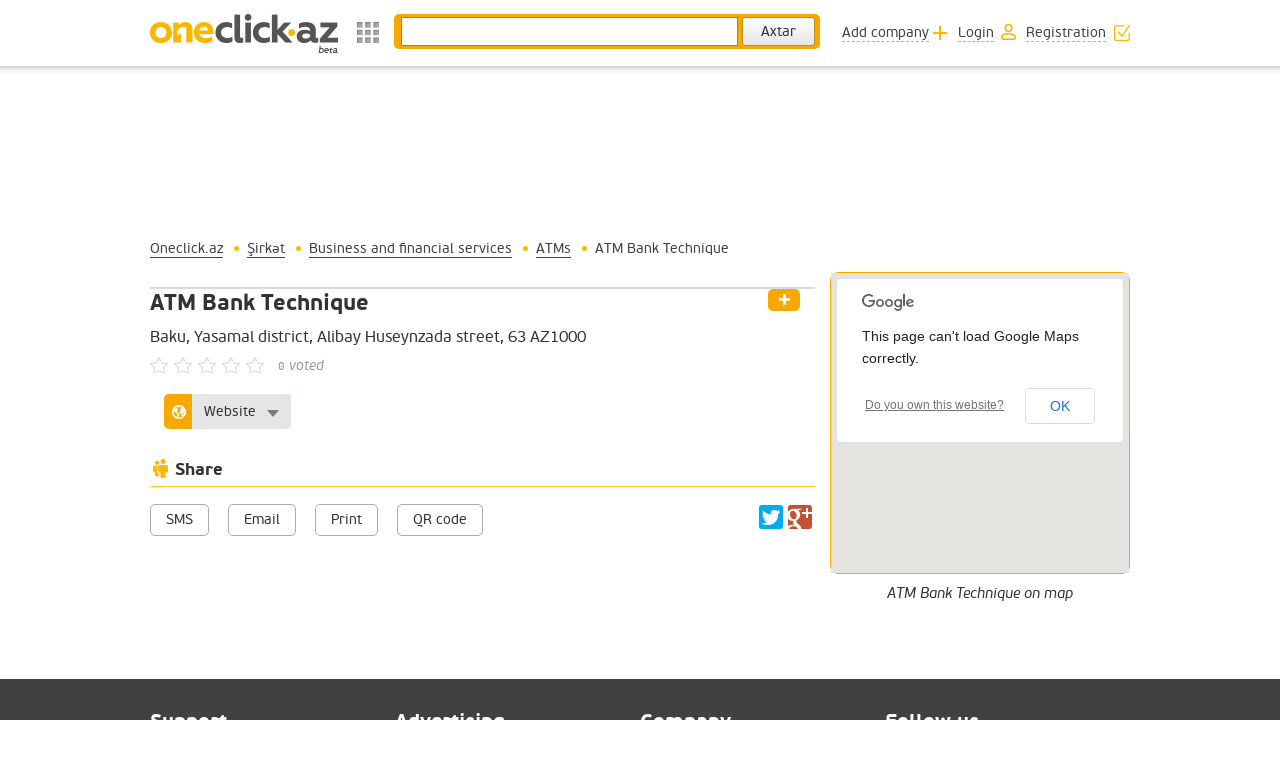

--- FILE ---
content_type: text/html; charset=utf-8
request_url: https://oneclick.az/company/atm-bank-technique-a4/ATM+Bank+Technique?hl=en
body_size: 25254
content:
<!DOCTYPE html>
<html xmlns="http://www.w3.org/1999/xhtml" lang="en">
    <head>
        <title>ATM Bank Technique / ATMs / Business and financial services / Şirkət / Oneclick.az</title>
        <meta http-equiv="content-type" content="text/html; charset=utf-8" />
        <meta property="og:site_name" content="Oneclick.az - Business information portal"/>
        <meta http-equiv="Content-Language" content="en"/>
        <meta property="og:title" content="ATM Bank Technique" />        <meta property="og:url" content="https://oneclick.az/company/atm-bank-technique-a4/ATM+Bank+Technique?hl=en" />
                    <meta property="og:image" content="https://oneclick.az/images/oneclick-fb-logo.png" />
                            <meta name="description" property="og:description" content="ATM Bank Technique, Baku, Azerbaijan, ATMs, Business and financial services, Şirkət, Oneclick.az" />
            <meta name="keywords" content="ATM Bank Technique, Baku, Azerbaijan, ATMs, Business and financial services, Şirkət, Oneclick.az"/>
                <meta property="fb:app_id" content="248515175337459" />
        <meta name="msvalidate.01" content="7BFCA4062911513D919DC67509A3C045" />
        <meta name='wmail-verification' content='5748be89fb4a46ba' />
        <meta name='yandex-verification' content='6522c3b0fe209b1c' />
        <base href="https://oneclick.az/"/>
        <link rel="stylesheet" type="text/css" href="https://oneclick.az/css/font/stylesheet.css"/>
        <link rel="stylesheet" type="text/css" href="https://oneclick.az/css/index2.css?v=1"/>
        <link rel="stylesheet" href="https://oneclick.az/css/company_print_view.css" type="text/css" media="print" />
        <link rel="stylesheet" type="text/css" href="https://oneclick.az/js/jquery.mCustomScrollbar/jquery.mCustomScrollbar.css"/>
        <meta name="revisit-after" content="1 days"/>
        <!--[if gte IE 9]>
          <style type="text/css">
            .button {
               filter: none;
            }
          </style>
        <![endif]-->
        <script type='text/javascript' src="https://oneclick.az/js/jquery/jquery.min.js"></script>
        <script type='text/javascript' src='https://oneclick.az/js/swfobject.js'></script>
        <script type="text/javascript">
            var $domain = 'https://oneclick.az/';
            var $_LANG = Array();
        </script>
        <!-- a17985c752cb72af2680a3a76616741e -->
        <meta name="verify-admitad" content="74305dcdd8" />
    </head>
    <body>
        <div id="wrapper">
            <header>
                <div id="top_tools" class="full">
                    <div class="wrapper">
                        <a href="https://oneclick.az/" id="oneclick_top" title="Oneclick.az"><span>Oneclick.az - Business information portal</span></a>
                        <div class="langense stylized_select">
                            <ul>
                                <li>EN</li>
                                                                                                                    <li><a href="https://oneclick.az/company/atm-bank-technique-a4/ATM+Bank+Technique?hl=az" title="AZE" lang="az">AZ</a></li>
                                                                                                                                                                                                                                        <li><a href="https://oneclick.az/company/atm-bank-technique-a4/ATM+Bank+Technique?hl=ru" title="RUS" lang="ru">RU</a></li>
                                                                                                        </ul>
                        </div>
                        <div id="menu">
                            <span id="menu_trigger"></span>
                            <div id="menu_container">
                                <div class="wrapper">
                                    <ul class="menus">
                                                                                                                                    <li itemscope="itemscope" itemtype="http://schema.org/SiteNavigationElement">
                                                    <a href="/business" title="Catalogue" itemprop="url" class="">
                                                        <img src="https://oneclick.az/uploads/menu/kataloq_1416488415.png" alt="" />
                                                        <span itemprop="name">Catalogue</span>
                                                    </a>
                                                </li>
                                                                                                                                                                                <li itemscope="itemscope" itemtype="http://schema.org/SiteNavigationElement">
                                                    <a href="/weather" title="Weather" itemprop="url" class="">
                                                        <img src="https://oneclick.az/uploads/menu/hava_1416488680.png" alt="" />
                                                        <span itemprop="name">Weather</span>
                                                    </a>
                                                </li>
                                                                                                                                                                                <li itemscope="itemscope" itemtype="http://schema.org/SiteNavigationElement">
                                                    <a href="/currency" title="Currency" itemprop="url" class="">
                                                        <img src="https://oneclick.az/uploads/menu/valyuta_1416488788.png" alt="" />
                                                        <span itemprop="name">Currency</span>
                                                    </a>
                                                </li>
                                                                                                                                                                                <li itemscope="itemscope" itemtype="http://schema.org/SiteNavigationElement">
                                                    <a href="/posters" title="Announces" itemprop="url" class="">
                                                        <img src="https://oneclick.az/uploads/menu/afisha_1417441748.png" alt="" />
                                                        <span itemprop="name">Announces</span>
                                                    </a>
                                                </li>
                                                                                                                                                                                <li itemscope="itemscope" itemtype="http://schema.org/SiteNavigationElement">
                                                    <a href="/news" title="News" itemprop="url" class="">
                                                        <img src="https://oneclick.az/uploads/menu/xeberler_1417441759.png" alt="" />
                                                        <span itemprop="name">News</span>
                                                    </a>
                                                </li>
                                                                                                                                                                                                                                                                    <li itemscope="itemscope" itemtype="http://schema.org/SiteNavigationElement">
                                                    <a href="/flights" title="Flights" itemprop="url" class="">
                                                        <img src="https://oneclick.az/uploads/menu/Aviareys_1416489028.png" alt="" />
                                                        <span itemprop="name">Flights</span>
                                                    </a>
                                                </li>
                                                                                                                                                                                <li itemscope="itemscope" itemtype="http://schema.org/SiteNavigationElement">
                                                    <a href="/games" title="Games" itemprop="url" class="">
                                                        <img src="https://oneclick.az/uploads/menu/game_1416489098.png" alt="" />
                                                        <span itemprop="name">Games</span>
                                                    </a>
                                                </li>
                                                                                                                        </ul>
                                </div>
                            </div>
                        </div>
                        <div itemscope itemtype="http://schema.org/WebSite">
                            <meta itemprop="url" content="https://oneclick.az/"/>                        
                            <form itemprop="potentialAction" itemscope itemtype="http://schema.org/SearchAction" action="https://oneclick.az/business/search" method="get" rel="search">
                                <meta itemprop="target" content="https://oneclick.az/business/search?q={q}"/>
                                <input itemprop="query-input" type="text" id="q" name="q" required/>
                                <input type="submit" class="button" value="Axtar"/>
                            </form>
                        </div>
                        <div class="account_tools">
                            <ul>
                                <li></li>
                                                                        <li><a href="javascript:;" onclick="nePopup('login_form', 'SIGN IN TO ONECLICK', '',{width: '700px'}, 'https://oneclick.az/account/login?ajax=true', true, false);" class="add"><span>Add company</span></a></li>
                                    <li><a href="javascript:;" onclick="nePopup('login_form', 'SIGN IN TO ONECLICK', '',{width: '700px'}, 'https://oneclick.az/account/login?ajax=true', true, false);" class="login"><span>Login</span></a></li>
                                    <li><a href="javascript:;" onclick="nePopup('login_form', 'CREATE YOUR ONECLICK ACCOUNT', '',{width: '800px'}, 'https://oneclick.az/account/registrate?ajax=true', true, false);" class="register"><span>Registration</span></a></li>
                                                                        </ul>
                        </div>
                    </div>
                </div>
                            </header>
                                            <div class="wrapper clear">
                    <div id="banner">
                        
                    </div>
                    <ul class="path" itemscope itemtype="http://schema.org/BreadcrumbList">
                                <li itemprop="itemListElement" itemscope itemtype="http://schema.org/ListItem">
                    <a href="https://oneclick.az/" title="Oneclick.az" itemprop="item url">
                <span itemprop="name">Oneclick.az</span>
            </a>
                <meta itemprop="position" content="1" />
    </li>
            <li itemprop="itemListElement" itemscope itemtype="http://schema.org/ListItem">
                    <a href="https://oneclick.az/company" title="Şirkət" itemprop="item url">
                <span itemprop="name">Şirkət</span>
            </a>
                <meta itemprop="position" content="2" />
    </li>
            <li itemprop="itemListElement" itemscope itemtype="http://schema.org/ListItem">
                    <a href="https://oneclick.az/business/Business-financial-services/Business+and+financial+services" title="Business and financial services" itemprop="item url">
                <span itemprop="name">Business and financial services</span>
            </a>
                <meta itemprop="position" content="3" />
    </li>
            <li itemprop="itemListElement" itemscope itemtype="http://schema.org/ListItem">
                    <a href="https://oneclick.az/business/Business-financial-services/ATM/ATMs" title="ATMs" itemprop="item url">
                <span itemprop="name">ATMs</span>
            </a>
                <meta itemprop="position" content="4" />
    </li>
            <li itemprop="itemListElement" itemscope itemtype="http://schema.org/ListItem">
                    <span itemprop="name">ATM Bank Technique</span>
                <meta itemprop="position" content="5" />
    </li>
    
                    </ul>
                        <div class="right_part">
    <div id="map_small">
        <a href="javascript:;" onclick="nePopup('show_map_big', 'Show on map', '',{width: '600px', 'min-height': '610px'}, 'https://oneclick.az/company/atm-bank-technique-a4/get-direction', true, function (){getDirection(40.379971,49.830036, 'ATM Bank Technique')});" class="show_map_big">Show on map</a>
        <div id="map_small_container"></div>
    </div>
    <h3>ATM Bank Technique on map</h3>
    
</div>
<div class="left_part company" itemscope itemtype="http://schema.org/AutomatedTeller  ">
        <div id="banner_c">
            

        </div>
            <a class="bookmark login" href="javascript:;" onclick="nePopup('login_form', 'SIGN IN TO ONECLICK', '',{width: '700px'}, 'https://oneclick.az/account/login?ajax=true', true, false);"><span>Add to favorites</span></a>
                            <h1 itemprop="name">ATM Bank Technique</h1>
    <span class="adres" itemprop="address">
Baku, Yasamal district, Alibay Huseynzada street, 63 <span>АZ1000</span>
</span>
<span class="star star hover"><span data-id="15944" data-star=""><star>***</star></span> <kbd>0</kbd> voted</span>
<meta class="hdir" data-latitude="40.379971" data-longitude="49.830036" title="ATM Bank Technique"/>
<div class="contact_info">
    <ul>
        <li class="phone">
                                    </li>
        <noindex>
                                        <li class="site more">
                    <a><span>Website</span></a>
                    <ul>
                                                    <li>
                                <a href="http://banktechnique.az/new/" itemprop="sameAs url" target='_blank'><span>banktechnique.az/new/</span></a>
                            </li>
                                            </ul>
                </li>
                                </noindex>
    </ul>
</div>
<div class="custom_block" id='company_share_tools'>
    <h3>Share</h3>
    <script type="text/javascript" src="//yastatic.net/share/share.js" charset="utf-8"></script>
    <div class="yashare-auto-init right" data-yashareL10n="ru" data-yashareQuickServices="facebook,twitter,gplus" data-yashareTheme="counter"></div> 
    <noindex>
        <ul class="custom_share">
                            <li><a href="javascript:;" onclick="nePopup('login_form', 'Sign in using Oneclick account', '',{width: '700px'}, 'https://oneclick.az/account/login?ajax=true', true, false);"><span>SMS</span></a></li>
                <li><a href="javascript:;" onclick="nePopup('login_form', 'Sign in using Oneclick account', '',{width: '700px'}, 'https://oneclick.az/account/login?ajax=true', true, false);"><span>Email</span></a></li>
                <li><a href="javascript:window.print();"><span>Print</span></a></li>
                <li><a href="javascript:;" onclick="nePopup('login_form', 'QR code', '<img src=\'https://oneclick.az/uploads/poi/15944/qrcode.png\' alt=\'\' />', false, false, true, false);"><span>QR code</span></a></li>
                                </ul>
    </noindex>
</div>
<br/>
<br/>
<br/>
<br/>
<div class="fb-comments" data-href="https://oneclick.az/company/atm-bank-technique-a4" data-width="100%" data-numposts="5" data-colorscheme="light"></div>
<br/>
<br/>
<br/>
<br/>
</div>
<script type="text/javascript" src="https://maps.google.com/maps/api/js?sensor=true"></script>
<script type='text/javascript' src='https://oneclick.az/js/gmaps.js'></script>
<script type="text/javascript">
    $(document).ready(function () {
        init_big_map()
    });
    $_LANG['marker_here'] = "Drag marker";
    $_LANG['center_here'] = "Centering map view";
</script>


                    <div class="clear">&nbsp;</div>
                </div>
                    </div>
        <footer>
            <div id="bottom_menu">
                <div class="wrapper">
                    <nav>
                        <ul>
                                        <li>
            <h3>Support</h3>
                            <ul>
                                                                        <li><a href="https://oneclick.az/support/contact-us?hl=en">Contact us</a></li>
                                                                                                <li><a href="https://oneclick.az/support/faq?hl=en">FAQ</a></li>
                                                                                                <li><a href="/terms_of_use">Terms of use</a></li>
                                                            </ul>
                    </li>
                <li>
            <h3>Advertising</h3>
                            <ul>
                                                                        <li><a href="https://oneclick.az/Advertising/advertise-with-us?hl=en">Advertise with us</a></li>
                                                                                                <li><a href="https://oneclick.az/Advertising/statistics?hl=en">Audience and statistics</a></li>
                                                                                                <li><a href="https://oneclick.az/Advertising/requirements?hl=en">Requirements</a></li>
                                                            </ul>
                    </li>
                <li>
            <h3>Company</h3>
                            <ul>
                                                                        <li><a href="https://oneclick.az/Company/about-oneclick?hl=en">About the Project</a></li>
                                                                                                <li><a href="https://oneclick.az/Company/press-release?hl=en">Press-release</a></li>
                                                                                                <li><a href="https://oneclick.az/Company/vacancy?hl=en">Vacancy</a></li>
                                                            </ul>
                    </li>
                                                    
                            <li>
                                <h3>Follow us</h3>
                                <a href="https://www.facebook.com/oneclick.az" target="_blank" id="fb"><span>fb</span></a>
                                <a href="https://plus.google.com/u/0/b/106774593310514923188/" target="_blank" id="gplus"><span>g+</span></a>
                                <a href="https://twitter.com/oneclickaz" target="_blank" id="tw"><span>tw</span></a>
                                <a href="https://www.youtube.com/user/oneclickaz" target="_blank" id="ins"><span>ins</span></a>
                                <a href="#" id="mobile_version"><span>Mobile version</span></a>
                            </li>
                        </ul>
                    </nav>
                </div>
            </div>
            <div id="copyright">
                <div class="wrapper">
                    <span>Copyright © 2014 ONECLICK.AZ</span>
                    <a href="https://oneclick.az/terms_of_use">Terms of Use</a>
                    <a href="https://oneclick.az/sitemap">Sitemap</a>                    
                    <div class="langense stylized_select">
                        <ul class="to_top">
                                                                                                <li><a href="https://oneclick.az/company/atm-bank-technique-a4/ATM+Bank+Technique?hl=az" title="AZE" lang="en">AZ</a></li>
                                                                                                                                                                                                        <li><a href="https://oneclick.az/company/atm-bank-technique-a4/ATM+Bank+Technique?hl=ru" title="RUS" lang="en">RU</a></li>
                                                                                                <li>EN</li>
                        </ul>
                    </div>
                    <div id="liveinternet">
                        <!--LiveInternet counter--><script type="text/javascript">document.write("<a href='//www.liveinternet.ru/click' target=_blank><img src='//counter.yadro.ru/hit?t17.6;r" + escape(document.referrer) + ((typeof(screen)=="undefined")?"":";s"+screen.width+"*"+screen.height+"*"+(screen.colorDepth?screen.colorDepth:screen.pixelDepth)) + ";u" + escape(document.URL) + ";" + Math.random() + "' border=0 width=88 height=31 alt='' title='LiveInternet: показано число просмотров за 24 часа, посетителей за 24 часа и за сегодня'><\/a>")</script><!--/LiveInternet-->
                    </div>
                </div>
            </div>
        </footer>
        </div>
        <div id="popup_container"></div>
        <div id="menu_bg"></div>
        <script type='text/javascript' src='https://oneclick.az/js/jquery.easing.1.3.js'></script> 
        <script type='text/javascript' src='https://oneclick.az/js/jquery.mousewheel.min.js'></script> 
        <script type='text/javascript' src='https://oneclick.az/js/jquery.cycle2.min.js'></script> 
        <script type='text/javascript' src='https://oneclick.az/js/jquery.cycle2.prevnext.min.js'></script> 
        <script type='text/javascript' src='https://oneclick.az/js/jquery.mCustomScrollbar/jquery.mCustomScrollbar.min.js'></script> 
        <script type='text/javascript' src='https://oneclick.az/js/site.js'></script>
        
            <script type="text/javascript">
                        (function (i, s, o, g, r, a, m) {
                            i['GoogleAnalyticsObject'] = r;
                            i[r] = i[r] || function () {
                                (i[r].q = i[r].q || []).push(arguments)
                            }, i[r].l = 1 * new Date();
                            a = s.createElement(o),
                                    m = s.getElementsByTagName(o)[0];
                            a.async = 1;
                            a.src = g;
                            m.parentNode.insertBefore(a, m)
                        })(window, document, 'script', '//www.google-analytics.com/analytics.js', 'ga');

                ga('create', 'UA-55021901-1', 'auto');
                ga('send', 'pageview');
            </script>
            <div id="fb-root"></div>
            <script>(function (d, s, id) {
                    var js, fjs = d.getElementsByTagName(s)[0];
                    if (d.getElementById(id))
                        return;
                    js = d.createElement(s);
                    js.id = id;
                    js.src = "//connect.facebook.net/en_US/sdk.js#xfbml=1&appId=283502048513638&version=v2.0";
                    fjs.parentNode.insertBefore(js, fjs);
                }(document, 'script', 'facebook-jssdk'));</script>
            <!-- Yandex.Metrika counter --><script type="text/javascript"> (function (d, w, c) {
                    (w[c] = w[c] || []).push(function () {
                        try {
                            w.yaCounter28055426 = new Ya.Metrika({id: 28055426, webvisor: true});
                        } catch (e) {
                        }
                    });
                    var n = d.getElementsByTagName("script")[0], s = d.createElement("script"), f = function () {
                        n.parentNode.insertBefore(s, n);
                    };
                    s.type = "text/javascript";
                    s.async = true;
                    s.src = (d.location.protocol == "https:" ? "https:" : "http:") + "//mc.yandex.ru/metrika/watch.js";
                    if (w.opera == "[object Opera]") {
                        d.addEventListener("DOMContentLoaded", f, false);
                    } else {
                        f();
                    }
                })(document, window, "yandex_metrika_callbacks");</script><noscript><div><img src="//mc.yandex.ru/watch/28055426" style="position:absolute; left:-9999px;" alt="" /></div></noscript><!-- /Yandex.Metrika counter -->            
                                <script type='text/javascript' src='https://oneclick.az/js/fbLogin.js'></script>
                    </body>
    </html>

--- FILE ---
content_type: application/javascript
request_url: https://oneclick.az/js/fbLogin.js
body_size: 2264
content:
/* 
 * Facebook login
 * @project Oneclick.az
 * @autor Elchin Nagiyev
 * @since 11/22/14 1:23 PM
 */
(function(d, s, id) {
    var js, fjs = d.getElementsByTagName(s)[0];
    if (d.getElementById(id))
        return;
    js = d.createElement(s);
    js.id = id;
    js.src = "//connect.facebook.net/en_US/sdk.js#xfbml=1&appId={/literal}{$grow.system.fb_app.appId}{literal}&version=v2.0";
    fjs.parentNode.insertBefore(js, fjs);
}(document, 'script', 'facebook-jssdk'));

window.fbAsyncInit = function() {
    FB.init({
        appId: '283502048513638',
        cookie: true, // enable cookies to allow the server to access 
        // the session
        xfbml: true, // parse social plugins on this page
        version: 'v2.1' // use version 2.1
    });
};
function fb_login() {
    FB.getLoginStatus(function(response) {
        if (response.status === 'connected') {
            FB.logout(function(response) {
                $.post("", {fblogout: 1}).done(function() {
                    for_fb_login();
                });
            });
        } else {
            for_fb_login();
        }
    });
    return false;
}
function for_fb_login() {
    FB.login(function(response) {
        if (response.status === 'connected') {
            // Logged into your app and Facebook.
            window.location.href = $domain + 'account/fb_login/';
        } else if (response.status === 'not_authorized') {
            // The person is logged into Facebook, but not your app.
            console.log('Please log into this app.');
        } else {
            // The person is not logged into Facebook, so we're not sure if
            // they are logged into this app or not.
            console.log('Please log into Facebook.');
            window.location.href = $domain + 'account/fb_login/';
        }
    }, {scope: 'email,user_birthday,public_profile', auth_type: 'reauthenticate'});
}
function logOutFB() {
    FB.getLoginStatus(function(response) {
        if (response.status === 'connected') {
            FB.logout(function(response) {
                $.post("", {fblogout: 1}).done(function() {
                    window.location.href = $domain + 'account/fb_login/';
                });
            });
        }
    });
    return false;
}


